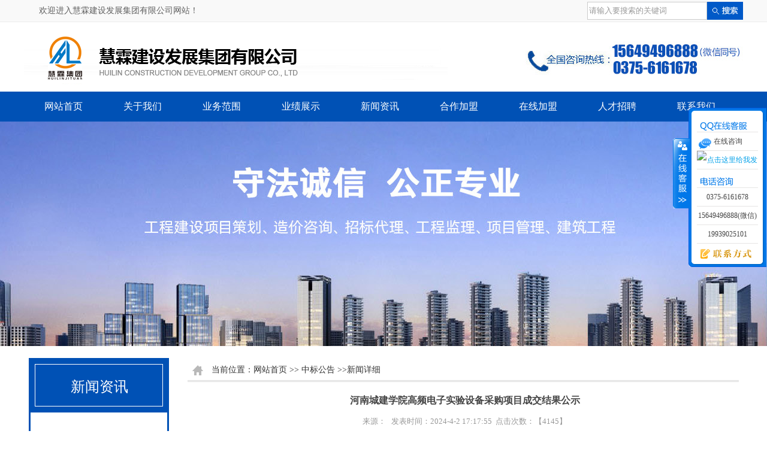

--- FILE ---
content_type: text/html; charset=utf-8
request_url: http://www.hlgcgl.com/newShow.aspx?xwxq=2955
body_size: 12069
content:

<!DOCTYPE html PUBLIC "-//W3C//DTD XHTML 1.0 Transitional//EN" "http://www.w3.org/TR/xhtml1/DTD/xhtml1-transitional.dtd">
<html xmlns="http://www.w3.org/1999/xhtml">
<head>
    <title>河南城建学院高频电子实验设备采购项目成交结果公示_慧霖建设发展集团有限公司</title>
    <meta name="keywords" content="河南城建学院高频电子实验设备采购项目成交结果公示,慧霖建设发展集团有限公司,河南招标代理公司,平顶山招标代理公司,工程监理,招标代理,造价咨询">
    <meta name="description" content="【慧霖建设发展集团有限公司】电话：0375-6161678，经营范围：工程建设项目策划、造价咨询、 招标代理、工程监理、项目管理；教育等相关咨询服务。"><script src="/js/uaredirect.js" type="text/javascript"></script>
<script type="text/javascript">uaredirect("/wap/index.html");</script><meta http-equiv="Content-Type" content="text/html; charset=utf-8" /><meta http-equiv="Cache-Control" content="no-transform" /><meta http-equiv="Cache-Control" content="no-siteapp" />
    <link href="css/main.css" rel="stylesheet" type="text/css" /> 
    <script type="text/javascript" src="js/jquery.js"></script>
    <script type="text/javascript" src="js/kefu.js"></script>
    <!--箭头滚动-->
    <script type="text/javascript" src="js/jquery1.42.min.js"></script>
    <script type="text/javascript" src="js/jquery.SuperSlide.2.1.1.js"></script>
    <script type="text/javascript" src="js/story.js"></script>
    <script type="text/javascript" src="js/MSClass.js"></script>	
</head>
<body onload="window.scrollTo((document.body.scrollWidth-document.body.offsetWidth)/2,0)">
    
    
<script type="text/javascript" src="/js/tab.js"></script>
    <script type="text/javascript" language="javascript">
        //加入收藏
        function AddFavorite(sURL, sTitle) {
            sURL = encodeURI(sURL);
            try {
                window.external.addFavorite(sURL, sTitle);
            } catch (e) {
                try {
                    window.sidebar.addPanel(sTitle, sURL, "");
                } catch (e) {
                    alert("加入收藏失败，请使用Ctrl+D进行添加,或手动在浏览器里进行设置.");
                }
            }
        }
    </script>
<!--顶部栏-->	
<div class="topBar yh">
    <div class="wrap">
         <div class="fl">欢迎进入慧霖建设发展集团有限公司网站！</div>
         <!-- 搜索  -->
            <div class="ssk">
                <input type="text" id="Top_txtsearch" value="请输入要搜索的关键词" onfocus="if(this.value==defaultValue) {this.value='';}"
                onblur="if(this.value=='') {this.value=defaultValue;} " />
            <a onclick="Sousuo()" href="javascript:void(0)" style="float: right;border:0px #f00 solid;cursor: pointer;">
                <div style="display:block; width:55px; height:30px; cursor: pointer;">
                    </div><div style="clear:both;"></div>
            </a>
            </div>
            <script type="text/javascript">
                function Sousuo() {
                    debugger;
                    var search = $("#Top_txtsearch").val()
                    if (search == "请输入要搜索的关键词" || search == "") {
                        alert("必须输入要搜索的文章关键词!");
                    }
                    else {
                        search = encodeURIComponent(search);
                        var url;
                        url = "/newList.aspx?txtsearch=" + search;
                        if (url != "") {
                            window.location.href = url;
                        }
                    }
                }
            </script>
 <script type="text/javascript">
     if (document.addEventListener) {
         document.addEventListener("keypress", fireFoxHandler, true);
     } else {
         document.attachEvent("onkeypress", ieHandler);//IE9以下浏览器
     }
     function fireFoxHandler(event) {
         if (event.keyCode == 13) {
             Sousuo();
         }
     }
     function ieHandler(event) {
         if (event.keyCode == 13) {
             Sousuo();
         }
     }
    </script>  
            <!-- / 搜索 -->
    </div>
</div>
<!--/ 顶部栏-->
<div class="cl"></div>
<!--头部-->
<div class="header wrap">
	<a href="#" target="_blank"><img src="/UploadFiles/upload/wztp/20230605/2023060511083512.png" width="1200" height="116" border="0"/></a>
</div>
<!--/头部-->
<div class="cl"></div>
<!--导航-->
    <div class="nav">
        <ul id="navMenu" class="wrap yh fn">
              <li><a href="/index.aspx">网站首页</a></li>
              <li><a href="/intro.aspx?dy=1" rel="dropmenu1">关于我们</a></li>
              <li><a href="/intro.aspx?dy=55" rel="dropmenu2">业务范围</a></li>              
              <li><a href="/productListtwo.aspx?cpdfl=1" rel="dropmenu3">业绩展示</a></li>
              <li><a href="/newList.aspx?xw=1" rel="dropmenu4">新闻资讯</a></li>
              <li><a href="/intro.aspx?dy=64" rel="dropmenu5">合作加盟</a></li>              
              <li><a href="/liuyan.aspx">在线加盟</a></li>
              <li><a href="/talents.aspx">人才招聘</a></li>
              <li><a href="/lxwm.aspx">联系我们</a></li>
        </ul>
        <script src="js/dropdown.js" type="text/javascript"></script>
	    <ul id="dropmenu1" class="dropMenu abs yh"> 
                <li><a href="/intro.aspx?dy=54">企业文化</a></li>   
                <li><a href="/intro.aspx?dy=74">发展历程</a></li> 
                <li><a href="/intro.aspx?dy=75">业务分布</a></li>    
	            <li><a href="/intro.aspx?dy=53">组织架构</a></li>
	            <li><a href="/productListtwo.aspx?cpdfl=5">资质荣誉</a></li>
	            <li><a href="/productListtwo.aspx?cpdfl=6">公司相册</a></li>
	            <li><a href="/fwnewList.aspx">文档下载</a></li>       
	    </ul>
	    <ul id="dropmenu2" class="dropMenu abs yh">             
	            <li><a href="/intro.aspx?dy=55">招标代理</a></li>
	            <li><a href="/intro.aspx?dy=56">造价咨询</a></li>
	            <li><a href="/intro.aspx?dy=62">工程监理</a></li>
	            <li><a href="/intro.aspx?dy=63">政府采购</a></li>
                <li><a href="/intro.aspx?dy=72">市场营销</a></li>
                <li><a href="/intro.aspx?dy=73">建筑工程</a></li>
	    </ul>
	    <ul id="dropmenu3" class="dropMenu abs yh">             
	            <li><a href="/productListtwo.aspx?cpdfl=1">招标业绩</a></li>
	            <li><a href="/productListtwo.aspx?cpdfl=2">造价业绩</a></li>
	            <li><a href="/productListtwo.aspx?cpdfl=3">监理业绩</a></li>
	            <li><a href="/productListtwo.aspx?cpdfl=4">政府采购</a></li>
                <li><a href="/productListtwo.aspx?cpdfl=7">建筑工程</a></li>
	    </ul>
	    <ul id="dropmenu4" class="dropMenu abs yh">             
	            <li><a href="/newList.aspx?xw=1">招标公告</a></li>
                <li><a href="/newList.aspx?xw=14">变更公告</a></li>
	            <li><a href="/newList.aspx?xw=2">中标公告</a></li>
	            <li><a href="/newList.aspx?xw=7">行业动态</a></li>
	            <li><a href="/newList.aspx?xw=9">业务新闻</a></li>
	    </ul>
	    <ul id="dropmenu5" class="dropMenu abs yh">             
	            <li><a href="/intro.aspx?dy=64">合作加盟</a></li>
	            <li><a href="/newLists.aspx?xw=15">分支机构</a></li>
	    </ul>
        <script type="text/javascript">cssdropdown.startchrome("navMenu")</script>
    </div>
<!--/ 导航-->
<div class="cl"></div>
<!-- banner -->
<div class="nybanner">
    <div class="nybanners">
        <div class="nybn_txt">
            <a href="#" target="_blank"><img src="/UploadFiles/upload/wztp/20210723/2021072317184846.jpg" width="1920" height="375" border="0"/></a>
        </div>
    </div>
</div>
<!--/ banner -->
<div class="cl"></div>
    <div class="content">
        <div class="contentxt">
        
        
<!--左侧边栏-->            
<div class="left">
    <div class="proLeft yh">	   	          
         <div class="proTit2"><a href="/newList.aspx">新闻资讯</a></div>
		<div class="proClass proClassBox">
		    <div id="firstpane" class="yh menu_list">                         
                <p class="menu_head"><a href="/newList.aspx?xw=1">招标公告</a></p>
                <p class="menu_head"><a href="/newList.aspx?xw=14">变更公告</a></p>
	            <p class="menu_head"><a href="/newList.aspx?xw=2">中标公告</a></p>
	            <p class="menu_head"><a href="/newList.aspx?xw=7">行业动态</a></p>
	            <p class="menu_head"><a href="/newList.aspx?xw=9">业务新闻</a></p>
		    </div>		                
		</div>
		<div class="cl"></div>
		<div class="nyLine"></div>
</div>
<div class="cl"></div><div class="h20"></div>
    <div class="nylxTit yh f14 fb"><a href="/lxwm.aspx">more+</a></div>
	<div class="nylx">                	
	    <div class="lxwmTxt2 yh f14">
	        慧霖建设发展集团有限公司<br />
手机：15649496888（微信同号）&nbsp;<span style="white-space:normal;">19939025101</span><br />
电话：0375-6161678<br />
Q Q：331050374<br />
邮箱：<a href="mailto:HNHL160@126.com">HNHL160@126.com</a><br />
地址：平顶山市新华区建设路与凌云路交叉口<br />
网址：<a href="http://www.hlgcgl.com" target="_blank">www.hlgcgl.com</a><br />
	    </div>
	    <div class="cl"></div>
	</div>	              
	<div class="cl"></div>
</div>
<!--/ 左侧边栏-->
        
        <div class="right">
            <div class="ny">
                <div class="ny_bt">
                        <span class="ny_bt_mc">当前位置：<a href="/index.aspx">网站首页</a> >> <a href="/newList.aspx?xw=2">中标公告</a> >>新闻详细</span>
                    </div>
                <div class="ny_txt">
                    <div id="newscontentimg" style="padding: 10px;">
                        <table style="width:900px; line-height: 25px;" align="center">
                            <tr>
                                <td align="center">
                                    <div class="tit_g tc">
                                        <h3 style="line-height: 25px; padding-bottom: 10px; font-size: 16px;">
                                            河南城建学院高频电子实验设备采购项目成交结果公示</h3>
                                        <p style="font-size: 13px; color: #999;">
                                            来源： &nbsp;&nbsp;发表时间：2024-4-2 17:17:55&nbsp;&nbsp;点击次数：<span>【4145】</span>
                                        </p>
                                        <div class="newsTool">
                                            <a href="javascript:window.print()" title="打印本文" class="titletool u-label"><i class="print icon"></i>打印</a>
                                            
                                            <div id="fonts" class="titletool u-label"><i class="font icon"></i>字体【<a href="javascript:void(0)" value="16">大</a><a href="javascript:void(0)" value="14">中</a><a href="javascript:void(0)" value="12">小</a>】</div>
                                            <div id="backg" class="titletool u-label"><i class="scolor icon"></i>视力保护色
                                                <a value="#FFFFFF" title="银河白" style="background-color: rgb(255, 255, 255);"></a>
                                                <a value="#FAF9DE" title="杏仁黄" style="background-color: rgb(250, 249, 222);"></a>
                                                <a value="#FFF2E2" title="秋叶褐" style="background-color: rgb(255, 242, 226);"></a>
                                                <a value="#FDE6E0" title="胭脂红" style="background-color: rgb(253, 230, 224);"></a>
                                                <a value="#E3EDCD" title="青草绿" style="background-color: rgb(227, 237, 205);"></a>
                                                <a value="#DCE2F1" title="海天蓝" style="background-color: rgb(220, 226, 241);"></a>
                                                <a value="#E9EBFE" title="葛巾紫" style="background-color: rgb(233, 235, 254);"></a>
                                                <a value="#EAEAEF" title="极光灰" style="background-color: rgb(234, 234, 239);"></a>
                                            </div>
                                        </div>
                                    </div>
                                </td>
                            </tr>
                            <tr>
                                <td align="left" class="style1" style="padding-bottom: 40px;">
                                    <table id="Table1" border="0" cellpadding="0" cellspacing="0" style="width: 890px;">
                                        <tr>
                                            <td class="ppsjjj newsContent" style="color: rgb(0, 0, 0); background-color: rgb(255, 255, 255);">
                                                <p style="line-height: 25px; text-align: left;">
                                                    <p class="MsoNormal" align="center" style="text-align:center;">
	<br />
</p>
<p class="MsoNormal" style="text-indent:21.0000pt;">
	慧霖建设发展集团有限公司受河南城建学院的委托，就河南城建学院高频电子实验设备采购项目进行了竞争性磋商，现将本项目的成交结果公布如下：
</p>
<p class="MsoNormal" style="margin-left:0.0000pt;text-indent:0.0000pt;">
	一、项目名称：河南城建学院高频电子实验设备采购项目
</p>
<p class="MsoNormal" style="margin-left:0.0000pt;text-indent:0.0000pt;">
	二、项目编号：<span>HLZB24-0301</span>
</p>
<p class="MsoNormal" style="margin-left:0.0000pt;text-indent:0.0000pt;">
	三、采购项目基本情况
</p>
<p class="MsoBodyText" align="justify" style="text-indent:21.0000pt;text-align:justify;">
	<span>1 </span><span>项目概况：河南城建学院高频电子实验设备采购，详见竞争性磋商文件；</span>
</p>
<p class="MsoBodyText" align="justify" style="text-indent:21.0000pt;text-align:justify;">
	<span>2 </span><span>项目预算金额：</span><span>19.04</span><span>万元</span>
</p>
<p class="MsoBodyText" align="justify" style="text-indent:21.0000pt;text-align:justify;">
	<span>3 </span><span>标段划分：共划分一个标段。</span>
</p>
<p class="MsoBodyText" align="justify" style="text-indent:21.0000pt;text-align:justify;">
	<span>4 </span><span>质量要求：合格。</span>
</p>
<p class="MsoBodyText" align="justify" style="text-indent:21.0000pt;text-align:justify;">
	<span>5 </span><span>交货及安装期：合同签订后 </span><span>20 </span><span>日历天内            </span>
</p>
<p class="MsoBodyText" align="justify" style="text-indent:21.0000pt;text-align:justify;">
	<span>6 </span><span>交货地点：河南城建学院指定地点。</span>
</p>
<p class="MsoNormal">
	<span>四、竞争性磋商公告媒体及日期：于</span> <span>202</span><span>4</span>年<span>3</span>月<span>20</span>日在<span>《中国采购与招标网》、《河南城建学院国有资产管理处》网站主页、《慧霖建设发展集团有限公司（</span><span>http://www.hlgcgl.com/</span><span>）》</span>上发布。
</p>
<p class="MsoNormal">
	五、磋商信息：
</p>
<p class="MsoNormal" style="text-indent:21.0000pt;">
	<span>磋商日期：</span><span>202</span><span>4</span>年<span>4</span>月<span>2</span>日
</p>
<p class="MsoNormal" style="text-indent:21.0000pt;">
	磋商地点：河南平顶山市新城区河南城建学院行政办公楼<span>4</span><span>楼会议室</span>
</p>
<p class="MsoBodyTextFirstIndent">
	<span>磋商委员会成员：胡云鹏</span>     <span>赵灵芝</span>    刘晓芳
</p>
<p class="MsoNormal">
	六、成交信息：
</p>
<p class="MsoNormal" style="text-indent:21.0000pt;">
	第一成交候选人：河南智疆智能科技有限公司
</p>
<p class="MsoNormal" style="text-indent:21.0000pt;">
	最终报价：<span>188720.00</span>元
</p>
<p class="MsoNormal" style="text-indent:21.0000pt;">
	<span>地址：郑州市二七区勤劳街</span><span>5</span><span>号</span><span>3</span><span>号楼</span><span>2</span><span>单元</span><span>24</span><span>层</span><span>2405</span><span>号 </span>
</p>
<p class="MsoNormal" style="text-indent:21.0000pt;">
	第二成交候选人：河南乾之诚仪器设备有限公司
</p>
<p class="MsoNormal" style="text-indent:21.0000pt;">
	最终报价：<span>188800.00</span>元
</p>
<p class="MsoNormal" style="text-indent:21.0000pt;">
	<span>地址：郑州市二七区大学路</span><span>80</span><span>号</span><span>8</span><span>号</span><span>2</span><span>单元</span><span>26</span><span>层</span><span>335</span><span>号 </span>
</p>
<p class="MsoNormal" style="text-indent:21.0000pt;">
	第三成交候选人：山东金鲨实验设备有限公司
</p>
<p class="MsoNormal" style="text-indent:21.0000pt;">
	最终报价：<span>189800.00</span><span>元</span>
</p>
<p class="MsoNormal" style="text-indent:21.0000pt;">
	<span>地址：山东省济南市天桥区济泺路以西汽车厂东路以南中凡鲁鼎广场</span><span>A</span><span>座</span><span>2-1106</span><span>室</span>
</p>
<p class="MsoNormal">
	七、代理服务收费标准及金额
</p>
<p class="MsoNormal" style="text-indent:21.0000pt;">
	收费标准：依据<span>“发改价格【</span><span>2015</span><span>】</span><span>299</span><span>号文”由成交人支付</span>，本项目代理费为<span>3000</span><span>元。</span>
</p>
<p class="MsoNormal">
	八、本<span>次磋商结果公示同时在《中国采购与招标网》、《河南城建学院国有资产管理处》网站主页、《慧霖建设发展集团有限公司（</span><span>http://www.hlgcgl.com/</span><span>）》上发布。</span>
</p>
<p class="MsoNormal">
	九、本次招标联系事项：
</p>
<p class="MsoNormal" style="text-indent:21.0000pt;">
	采购人：河南城建学院
</p>
<p class="MsoNormal" style="text-indent:21.0000pt;">
	<span>联系人：黄老师</span>             <span>电</span>  <span>话：</span><span>0375-2089067</span>
</p>
<p class="MsoNormal" style="text-indent:21.0000pt;">
	<span>地</span>    <span>址：平顶山市新城区龙翔大道</span>
</p>
<p class="MsoNormal" style="text-indent:21.0000pt;">
	<span>代理机构：慧霖建设发展集团有限公司</span> 
</p>
<p class="MsoNormal" style="text-indent:21.0000pt;">
	<span>联系人：张女士</span>         <span>电</span> <span>话：</span><span>0375-6161678  199390</span><span>25105</span>
</p>
<p class="MsoNormal" style="text-indent:21.0000pt;">
	<span>地</span> <span>址：平顶山市新华区建设路西段云顶灯饰城内</span><span>1</span><span>号楼</span><span>3</span><span>楼</span>
</p>
<p class="MsoNormal" style="text-indent:21.0000pt;">
	<span>公示期限：自本公示发布之日起</span><span>1</span><span>个工作日；</span>
</p>
<p class="MsoNormal" style="text-indent:21.0000pt;">
	各有关当事人对成交结果有异议的，可以在成交公告期限届满之日起七个工作日内依据《政府采购质疑和投诉办法》等相关规定以书面形式向采购人及代理机构提出质疑（加盖单位公章且法定代表人签字），由法定代表人或其原授权代表携带营业执照副本及本人身份证（提供原件及加盖公章复印件一套）一并提交（邮寄、传真件不予受理），并以质疑函接受确认日期作为受理时间；逾期未提交或未按照要求提交的质疑函将不予受理。
</p>
<p class="MsoNormal">
	 
</p>
<p class="MsoNormal">
	                                               
</p>
<p class="MsoNormal">
	 
</p>
<p class="MsoNormal" align="right" style="text-align:right;">
	                                                        <span>202</span><span>4</span>年<span>4</span>月<span>2</span>日
</p>
                                                </p>
                                            </td>
                                        </tr>
                                        <tr>
                                            <td align="left" height="15" valign="top">
                                            </td>
                                        </tr>
                                        <tr>
                                            <td align="left" height="15" valign="top">
                                            </td>
                                        </tr>
                                    </table>
                                    <div class="newnyclass">
                                        <div class="bdsharebuttonbox"><a href="#" class="bds_more" data-cmd="more"></a><a href="#" class="bds_tsina" data-cmd="tsina" title="分享到新浪微博"></a><a href="#" class="bds_weixin" data-cmd="weixin" title="分享到微信"></a><a href="#" class="bds_tqq" data-cmd="tqq" title="分享到腾讯微博"></a><a href="#" class="bds_sqq" data-cmd="sqq" title="分享到QQ好友"></a><a href="#" class="bds_renren" data-cmd="renren" title="分享到人人网"></a><a href="#" class="bds_qzone" data-cmd="qzone" title="分享到QQ空间"></a></div>
<script>window._bd_share_config = { "common": { "bdSnsKey": {}, "bdText": "", "bdMini": "2", "bdMiniList": false, "bdPic": "", "bdStyle": "0", "bdSize": "24" }, "share": {} }; with (document) 0[(getElementsByTagName('head')[0] || body).appendChild(createElement('script')).src = 'http://bdimg.share.baidu.com/static/api/js/share.js?v=89860593.js?cdnversion=' + ~(-new Date() / 36e5)];</script>
                                    </div>
                                                                        <div class="clear">
        </div>
                                    <div class="dbxwxgzx">
                                    <div class="xgxwclass">
                                        
                                        <div class="xgxwbt">
                                            相关新闻</div>
                                        <div class="xgxwtxt">
                                            <ul>
                                                
                                                        <li><span class="timexgny">
                                        2025-12-02</span><a href="/newShow.aspx?xwxq=3204">
                                                            【平公资采20251118号…</a></li>
                                                    
                                                        <li><span class="timexgny">
                                        2025-11-27</span><a href="/newShow.aspx?xwxq=3203">
                                                            平顶山市高阳小区热力工程竞争…</a></li>
                                                    
                                                        <li><span class="timexgny">
                                        2025-11-14</span><a href="/newShow.aspx?xwxq=3197">
                                                            【平公资采20251032号…</a></li>
                                                    
                                                        <li><span class="timexgny">
                                        2025-11-14</span><a href="/newShow.aspx?xwxq=3196">
                                                            【平公资采20251030号…</a></li>
                                                    
                                                        <li><span class="timexgny">
                                        2025-11-07</span><a href="/newShow.aspx?xwxq=3195">
                                                            【平公资采20251049号…</a></li>
                                                    
                                            </ul>
                                        </div>
                                    </div>
                                    <div class="fgxclass"></div>
                                    <div class="rdxwclass">
                                        
                                        <div class="xgxwbt">
                                            热点新闻</div>
                                        <div class="xgxwtxt">
                                            <ul>
                                                
                                                        <li><span class="timexgny">
                                        2023-05-06</span><a href="/newShow.aspx?xwxq=2729">
                                                            【平公资采2023370号】叶县龚店镇…</a></li>
                                                    
                                                        <li><span class="timexgny">
                                        2023-03-10</span><a href="/newShow.aspx?xwxq=2694">
                                                            中国石化销售股份有限公司河南平顶山石油…</a></li>
                                                    
                                                        <li><span class="timexgny">
                                        2023-07-13</span><a href="/newShow.aspx?xwxq=2768">
                                                            郏县新城小学2023年食堂管理服务采购…</a></li>
                                                    
                                                        <li><span class="timexgny">
                                        2023-08-26</span><a href="/newShow.aspx?xwxq=2849">
                                                            白茶基地水肥滴灌+雾化增湿一体化建设项…</a></li>
                                                    
                                                        <li><span class="timexgny">
                                        2024-02-01</span><a href="/newShow.aspx?xwxq=2933">
                                                            河南舞钢农村商业银行股份有限公司一批资…</a></li>
                                                    
                                            </ul>
                                        </div>
                                    </div>
                                    </div>
                                    <div style="width: 900px; float: left; text-align: left; height: 60px; line-height: 30px;">
                                        <p class="f13">
                                            <a href="/newShow.aspx?xwxq=2956">上一篇：河南城建学院采购国产设备退税服务项目成交结果公示</a><br /><a href="/newShow.aspx?xwxq=2945">下一篇：舞钢市2023年农业防灾减灾救灾资金农作物重大病虫害防控项目统防统治服务采购成交结果公示</a>
                                        </p>
                                    </div>
                                    <div style="float:right; width:100%; height:35px; line-height:35px; font-size:15px; margin:20px auto;"><a href="/newList.aspx?xw=2">返回上一页→</a></div>
                                </td>
                            </tr>
                        </table>
                    </div>
                    <div class="c">
                    </div>
                </div>
            </div>
        </div>
    </div>
    </div>
    
    
<div class="cl"></div><div class="h30"></div>
<!-- 底部版权  -->
<div class="footBg">
	<div class="foot wrap f14 yh fn">
		<div class="foot01 foot-p">
				<p class="foot-1"><a href="/intro.aspx?dy=1">关于我们</a></p>
				<p><a href="/intro.aspx?dy=53">组织架构</a></p>
				<p><a href="/productListtwo.aspx?cpdfl=5">资质荣誉</a></p>
				<p><a href="/intro.aspx?dy=54">企业文化</a></p>
				<p><a href="/fwnewList.aspx">文档下载</a></p>
				<p><a href="/productListtwo.aspx?cpdfl=6">公司相册</a></p>
		</div>
		<div class="foot02 foot-p">
				<p class="foot-1"><a href="/intro.aspx?dy=55">业务范围</a></p>
				<p><a href="/intro.aspx?dy=55">招标代理</a></p>
	            <p><a href="/intro.aspx?dy=56">造价咨询</a></p>
	            <p><a href="/intro.aspx?dy=62">工程监理</a></p>
	            <p><a href="/intro.aspx?dy=63">政府采购</a></p>
                <p><a href="/intro.aspx?dy=72">市场营销</a></p>
                <p><a href="/intro.aspx?dy=73">建筑工程</a></p>
		</div>
		<div class="foot03 foot-p">
				<p class="foot-1"><a href="/productListtwo.aspx?cpdfl=1">业绩展示</a></p>
				<p><a href="/productListtwo.aspx?cpdfl=1">招标业绩</a></p>
	            <p><a href="/productListtwo.aspx?cpdfl=2">造价业绩</a></p>
	            <p><a href="/productListtwo.aspx?cpdfl=3">监理业绩</a></p>
	            <p><a href="/productListtwo.aspx?cpdfl=4">政府采购</a></p>
                <p><a href="/productListtwo.aspx?cpdfl=7">建筑工程</a></p>
		</div>
		<div class="foot04 foot-p">
				<p class="foot-1"><a href="/newList.aspx?xw=1">新闻资讯</a></p>
				<p><a href="/newList.aspx?xw=1">招标公告</a></p>
                <p><a href="/newList.aspx?xw=14">变更公告</a></p>
	            <p><a href="/newList.aspx?xw=2">中标公告</a></p>
	            <p><a href="/newList.aspx?xw=7">行业动态</a></p>
	            <p><a href="/newList.aspx?xw=9">业务新闻</a></p>
		</div>
		<div class="foot05 foot-p">
				<p class="foot-1"><a href="/intro.aspx?dy=64">合作加盟</a></p>
				<p><a href="/intro.aspx?dy=64">合作加盟</a></p>
				<p><a href="/newLists.aspx?xw=15">分支机构</a></p>
		</div>
		<div class="foot06">
				<p class="foot-1"><a href="/lxwm.aspx">联系我们</a></p>
				名称：慧霖建设发展集团有限公司<br />
电话：0375-6161678&nbsp;&nbsp;15649496888（微信同号）&nbsp; 19939025101<br />
邮箱：<a href="mailto:HNHL160@126.com">HNHL160@126.com</a><br />
地址：平顶山市新华区建设路与凌云路交叉口<br />
网址：<a href="http://www.hlgcgl.com" target="_blank">www.hlgcgl.com</a><br />
		</div>
		<div class="foot07 tc">
			    <p class="foot-1"><a href="javascript:void(0)">关注我们</a></p>
                <a href="#" target="_blank"><img src="/UploadFiles/upload/wztp/20180907/2018090711515698.png" width="131" height="131" border="0"/></a>	    
		</div>		 
	</div>
</div>
<!-- / 底部版权 -->
<!-- 技术支持  -->
<div class="jszcBg f14 yh fn tc">
	<div class="wrap h-au">
		<p>
	<span style="line-height:2;"><span style="line-height:2.5;">版权：慧霖建设发展集团有限公司 <a href="https://beian.miit.gov.cn/" target="_blank">豫ICP备18032577号-1</a></span></span><span style="line-height:2.5;">&nbsp; &nbsp;技术支持：</span><a href="http://www.379bst.cn/" target="_blank"><span style="line-height:2.5;">百事通</span></a><span style="line-height:2.5;">&nbsp; </span><span style="line-height:2.5;">&nbsp;<a href="/sitemap.xml" target="_blank">站点地图</a></span> 
</p>
<!--
<style>.jm{ left: 0px; bottom: 0px; position: fixed;}</style>
<div class="jm">
	<a href="http://www.hlgcgl.com/liuyan.aspx"><img src="/images/jiameng.jpg" /></a> 
</div>
-->
<script src="http://www.lybst.cn/js/weijincitihuan.js" charset="utf-8"></script>
<script type="text/javascript" src="https://js.users.51.la/21487131.js"></script>
<script>
var _hmt = _hmt || [];
(function() {
  var hm = document.createElement("script");
  hm.src = "https://hm.baidu.com/hm.js?6afa93c26a0069b8a995dda1890f2291";
  var s = document.getElementsByTagName("script")[0]; 
  s.parentNode.insertBefore(hm, s);
})();
</script>
	</div>
</div>
<!-- / 技术支持   -->
<!--百度收录主动推送代码！请勿删除-->	
<script>
(function(){
    var bp = document.createElement('script');
    var curProtocol = window.location.protocol.split(':')[0];
    if (curProtocol === 'https'){
   bp.src = 'https://zz.bdstatic.com/linksubmit/push.js';
  }
  else{
  bp.src = 'http://push.zhanzhang.baidu.com/push.js';
  }
    var s = document.getElementsByTagName("script")[0];
    s.parentNode.insertBefore(bp, s);
})();
</script>

<div id="bottom1_floatTools" class="float0831">
  <div class="floatL"><a style="DISPLAY: none" id="aFloatTools_Show" class="btnOpen" 
title="查看在线客服" 
onclick="javascript:$('#divFloatToolsView').animate({width: 'show', opacity: 'show'}, 'normal',function(){ $('#divFloatToolsView').show();kf_setCookie('RightFloatShown', 0, '', '/', 'www.istudy.com.cn'); });$('#aFloatTools_Show').attr('style','display:none');$('#aFloatTools_Hide').attr('style','display:block');" 
href="javascript:void(0);">展开</a> <a id="aFloatTools_Hide" class="btnCtn" 
title="关闭在线客服" 
onclick="javascript:$('#divFloatToolsView').animate({width: 'hide', opacity: 'hide'}, 'normal',function(){ $('#divFloatToolsView').hide();kf_setCookie('RightFloatShown', 1, '', '/', 'www.istudy.com.cn'); });$('#aFloatTools_Show').attr('style','display:block');$('#aFloatTools_Hide').attr('style','display:none');" 
href="javascript:void(0);">收缩</a> </div>
  <div id="divFloatToolsView" class="floatR">
    <div class="tp"></div>
    <div class="cn">
      <ul>
        <li class="top">
          <h3 class="titZx">QQ咨询</h3>
        </li>
        <li><span class="icoZx">在线咨询</span> </li>
        <li><a target="_blank" href="http://wpa.qq.com/msgrd?v=3&amp;uin=331050374&amp;site=qq&amp;menu=yes"><img border="0" src="http://wpa.qq.com/pa?p=2:331050374:41" alt="点击这里给我发消息" title="点击这里给我发消息"></a></li>
      </ul>
      <ul>
        <li>
          <h3 class="titDh">电话咨询</h3>
        </li>
        <li><span>0375-6161678</span></li><li><span>15649496888(微信)</span></li><li><span>19939025101</span></li>
        <li class="bot">
          <h3 class="titDc"><a href="/lxwm.aspx">联系方式</a></h3>
        </li>
      </ul>
    </div>
  </div>
</div>


</body>
</html>
<script type="text/javascript">
    ///图片如果宽度大于650，则设为650.
    $(function () {
        $("#Table1 img").each(function () {
            if ($(this).width() > 800) {
                $(this).width(800);
            }
        });

    })
</script>


--- FILE ---
content_type: text/css
request_url: http://www.hlgcgl.com/css/main.css
body_size: 10009
content:
/* 去除页面中的链接点击后留下的虚线框  */
body a{outline:none;blr:expression(this.onFocus=this.blur());}
@charset "utf-8";
body,ul,ol,li,p,h1,h2,h3,h4,h5,h6,form,img,div{margin:0px;padding:0px; border-width:0;}
.cl{clear:both}.clear{clear:both;height:0;font:0/0 Arial;visibility:hidden}.clearfix:before,.clearfix:after
{content:"";display:table}.clearfix:after{clear:both}.clearfix{zoom:1}.fl{float:left}.fr{float:right}
.fb{font-weight:bold}.fn{font-weight:normal}.fi{font-style:italic}.tl{text-align:left}.tc{text-align:center}.tr{text-align:right}.tj{text-align:justify; text-
justify:inter-ideograph}.f12{font-size:12px}.f14{font-size:14px}.f16{font-size:16px}.f18{font-size:18px}.f20{font-size:20px}.f22{font-
size:22px}.f24{font-size:24px}.f26{font-size:26px}.f28{font-size:28px}.m0{margin:0}.m10{margin:10}.ml0{margin-left:0}.mr0{margin-
right:0}.mt10{margin-top:10px}.mr10{margin-right:10px}.mb10{margin-bottom:10px}.ml10{margin-left:10px}.rel{position:relative}.abs
{position:absolute}.dn{display:none}.db{display:block}.di{display:inline}.vm{vertical-align:middle}.h14
{height:14px}.h16{height:16px}.h18{height:18px}.h20{height:20px}.h22{height:22px}.h24{height:24px}.h26{height:26px}.h28{height:28px}.lh14
{line-height:14px}.lh16{line-height:16px}.lh18{line-height:18px}.lh20{line-height:20px}.lh22{line-height:22px}.lh24{line-height:24px}.lh26
{line-height:26px}.lh28{line-height:28px}.lh30{line-height:30px}.wb{word-break:break-all;word-wrap:break-word}.ws{white-space:nowrap}.black
{color:#000}.white{color:#fff}.gray{color:#808080}.red{color:#f00}.green{color:#090}.blue{color:#03c}.orange{color:#f60}.non{padding:12px 5px}
@keyframes section1{100%{opacity:1;}}@-webkit-keyframes section1{100%{opacity:1;}}@-ms-keyframes section1{100%{opacity:1;}}
/* Other */ 
.f15 {font-size:15px;}
.tin{text-indent:2em;}
.w390 {width:390px;}
.w380 {width:380px;}
.w795 {width:795px;}

.ofh {overflow:hidden;}
.h10 {height:10px;}
.h15 {height:15px;}
.h95 {height:95px;}
.p20 {padding:20px;}
.re {background:red;}
.pu{background:purple;}
.bl {background:#0396e4;}
.gr {background:#7fab00;}
.or {background:orange;}
.p10 {padding:10px;}
.mr15 {margin-right:15px;}
.mr20 {margin-right:20px;}
.yh {font-family:Microsoft YaHei;}
.st {font-family:SimSun;}
.ar {font-family:"Arial Black", Gadget, sans-serif;}
i {font-style:normal}

body {font-family:SimSun;background:#fff;font-size:12px;font-weight: normal;color:#454545;}
.wrap {width:1200px;margin:0 auto;}
a:link{color:#434343; text-decoration:none;}
a:visited{color:#434343; text-decoration:none;}
a:hover{color:#db1f17; text-decoration:none;}
a:active{color:#db1f17; text-decoration:none;}

ul li{list-style-type:none;}
.clear{clear:both; height:0px;width:0px;overflow:hidden;}
.c{clear:both; height:0px;width:0px;overflow:hidden;}
.floatLeft{float:left;}
.floatRight{float:right;}
.clearfix:after {content: "."; display: block; height:0; clear:both; visibility: hidden;}
.clearfix{display: inline-table;}
/* Hides from IE-mac \*/ 
*html .clearfix {height: 1%;}
.clearfix {display: block;}

i {font-style:normal}
.cfff {background:#fff;}
.tran3 a {-webkit-transition: .7s;-moz-transition: .7s;-o-transition: .7s;-ms-transition: .7s;transition: .7s;}
.h15 { height:15px;}
.h25 {height:25px;}
.h30 {height:30px;}
.h40 {height:40px;}
.h50 {height:50px;}
.h60 {height:60px;}
.h70 {height:70px;}
.h80 {height:80px;}
.h100 {height:100px;}
.h370 {height:370px;}
.w243 {width:243px;}
.w385 {width:385px;}
.h-au {height:auto;}
.ptb10 {padding:10px 0;}
.pdb50 {padding-bottom:50px;}

/* 搜索   */
.ssk {width:260px;height:30px;margin-top:3px;background:url(../images/ssBg.png) no-repeat 0 0; float:right; overflow:hidden;}
.ssk input{ float:left; height:26px; width:198px; background:none; border:0; margin-left:1px; line-height:26px; overflow:hidden; margin-top:1px; color:#999;}


/* 顶部栏   */
.topBar {width:100%;min-width:1200px;height:36px;font-size:14px;color:#606060;background:#f9f9f9;
border-bottom:1px solid #ececec;}
.topBar .wrap {height:36px;}
.topBar .fl {width:390px;height:36px;padding-left:25px;line-height:36px;overflow:hidden;}
.topBar .fr {width:560px;height:36px;line-height:36px; text-align: right;}
.topBar .fr a {color:#606060;}
.topBar .fr a:hover {color:#c42518;}
.topBar .fr i {color:#c42518;font-weight:bold;}

/* 头部  */
.header {height:116px;}
.header img {width:1200px;height:116px;}

/* 导航   */
.nav {width:100%;min-width:1200px;height:50px;background:#0051b5;}
.nav ul {text-align:center;font-size:16px;}
.nav li {width:132px;height:50px;float:left;}
.nav li a,.nav li a:hover {width:132px;height:50px;line-height:50px;display:block;text-decoration:none;}
.nav li a {color:#fff;}
.nav li a:hover {color:#f1ea13;}

.dropMenu {width:132px !important;top:203px !important;
z-index:10000;padding:0 !important;visibility:hidden;}
.dropMenu li {width:132px;background:none;padding:0;margin:0;
height:36px !important;border-bottom:1px solid #00459a;line-height:36px;font-size:14px;}
.dropMenu li a,.dropMenu li a:hover {width:132px;padding:0;margin:0;background:#0051b5;
height:36px;line-height:36px;display:block;font-weight:normal;text-decoration:none;}
.dropMenu li a {color:#fff;}
.dropMenu li a:hover {color:#fdf95d;}


/*banner*/
.bn{width:100%; min-width:1200px; height:556px; margin:0 auto; z-index:0; position:relative; overflow:hidden;}
.bannerbox {left:50%; width:2000px; height:556px; overflow:hidden; margin-left:-1000px; position:absolute;}
.bannerbox li{width:2000px; height:556px; text-align:center; font-size:0px; float:left; display:inline;}
.bannerbox li img{ width:1920px; height:556px; margin:auto;}
.bannerbox .hd{ height:15px; overflow:hidden; position:absolute; right:47%; bottom:15px; z-index:9999999; }
.bannerbox .hd ul{ overflow:hidden; zoom:1; float:left;}
.bannerbox .hd ul li{ float:left; margin:0 5px; width:15px; height:15px; line-height:15px; text-align:center; background:url(../images/bannerbtn.png) no-repeat; color:#ffffff;  cursor:pointer; }
.bn .hd ul li.on{ background:url(../images/banner_hover.png) no-repeat; color:#FEAE01;}
/*内页banner*/
.nybanner{width:100%; min-width:1200px; height:375px; margin:0 auto; z-index:0; position:relative; overflow:hidden;}
.nybanners{left:50%; width:2000px; height:375px; overflow:hidden; margin-left:-1000px; position:absolute;}
.nybn_txt {width:2000px; height:375px; text-align:center; font-size:0px; float:left; display:inline;}
.nybn_txt img{ width:1920px; height:375px;}



/* 业务范围    */
.ywTit {width:1200px;height:67px;background:url(../images/titBg.png) repeat-x 0 60px;}
.ywTit a {width:245px;height:67px;margin:0 auto;display:block;
background:url(../images/ywTit.png) no-repeat 0 0;}
.ywCon {width:1200px;height:200px;position:relative;}
.ywCon a,.ywCon a:hover {width:125px;height:35px;padding-top:160px;display:block;position:absolute;top:0;
font-size:30px;}
.ywCon a {color:#1a1a1a;}
.ywCon a:hover {color:#0051b5;}
.yw01 {left:121px;background:url(../images/icon1.png) no-repeat 0 0;}
.yw01:hover {left:121px;background:url(../images/icon1-1.png) no-repeat 0 0;}
.yw02 {left:404px;background:url(../images/icon2.png) no-repeat 0 0;}
.yw02:hover {left:404px;background:url(../images/icon2-2.png) no-repeat 0 0;}
.yw03 {left:672px;background:url(../images/icon3.png) no-repeat 0 0;}
.yw03:hover {left:672px;background:url(../images/icon3-3.png) no-repeat 0 0;}
.yw04 {left:940px;background:url(../images/icon4.png) no-repeat 0 0;}
.yw04:hover {left:940px;background:url(../images/icon4-4.png) no-repeat 0 0;}

/* 关于我们   */
.gyBox {width:100%;min-width:1200px;height:470px;padding-top:65px;
background:url(../images/gyBg.png) repeat 0 0;border-bottom:1px solid #e3e3e3;}
.gyTit {width:1200px;height:89px;background:url(../images/gyTitBg.png) no-repeat 0 -13px;}
.gyTit a {width:245px;height:67px;margin:0 auto;display:block;
background:url(../images/gyTit.png) no-repeat 0 0;}
.gyCon {width:1200px;height:300px;position:relative;}
.gyPic {width:488px;height:300px;}
.zzrycssimg{ width:488px; height:300px; overflow:hidden; position:relative;}
.zzrycss_txtimg{ width:488px; height:300px; overflow:hidden; position:relative;}
.zzrycss_txtimg img{ width:488px; height:300px;}
.zzrycssimg .hdsss{ position:absolute; z-index:5; bottom:10px; height:18px; line-height:0px; right:2%;}
.zzrycssimg .hdsss ul{ display:inline-block;}	
.zzrycssimg .hdsss ul li{ width:18px; height:18px; font-size:14px; background:#fff; text-align:center; line-height:18px; color:#111111; cursor:pointer; float:left; margin-left:4px; }
.zzrycssimg .hdsss ul li.on{ background:#FFAA25; color:#fff;}

.gyText {width:660px;height:222px;line-height:2em;color:#363636;text-indent:2em;}
.gyMore {width:200px;height:35px;line-height:35px;display:block;position:absolute;
left:990px;top:253px;background:#1d61b9;color:#fff;}
a.gyMore {color:#fff;}
.gyMore:hover {color:#f1ea13;}

/* 新闻中心   */
.xwTit {width:1200px;height:67px;background:url(../images/titBg.png) repeat-x 0 60px;}
.xwTit a {width:245px;height:67px;margin:0 auto;display:block;
background:url(../images/xwTit.png) no-repeat 0 0;}

.newsTab {width:725px;height:37px;padding-left:40px;margin:0 auto;}
.newsTab li {width:141px;height:34px;line-height:34px;text-align:center;float:left;}
.newsTab li a,.newsTab li a:hover,.topcurrent {width:121px;height:34px;line-height:34px;
text-align:center;float:left;}
.newsTab li a {color:#000;display:block;background:#f0f0f0;}
.newsTab li a:hover,.topcurrent {display:block;color:#fff !important;background:#015fa7 !important;}

.newsList {width:1150px;height:auto;margin:0 auto;}
.newsList li {width:535px;float:left;font-size:14px;height:42px;
line-height:42px;overflow:hidden;border-bottom:1px dashed #d4d4d4;}
.newsList li span {float:right;display:inline;margin:0 10px 0 20px;color:#828282;}
.newsList li a {color:#5e5e5e;}
.newsList li a:hover {color:#0769d4;}
.newsList li.ml60 {margin-left:60px;}

/* 优势   */
.ysBg {width:100%;min-width:1200px;height:205px;padding-top:55px;background:url(../images/ysBg.jpg) repeat-x top center;}
.ysCon {height:205px;position:relative;}
.ysIcon {width:170px;height:160px;position:absolute;display:block;top:0;}
.ysIcon i {width:104px;height:104px;display:block;margin:0 auto;overflow:hidden;}
.ysIcon em {width:150px;height:36px;line-height:36px;display:block;margin:15px auto 0 auto;overflow:hidden;color:#fff;font-style:normal;}
.ys01 {left:122px;}
.ys01 i {background:url(../images/ysIcon.png) no-repeat 0 0;}
.ys01:hover i {background:url(../images/ysIcon.png) no-repeat 0 -120px;}
.ys02 {left:380px;} 
.ys02 i {background:url(../images/ysIcon.png) no-repeat -120px 0;}
.ys02:hover i {background:url(../images/ysIcon.png) no-repeat -120px -120px;}
.ys03 {left:640px;}
.ys03 i {background:url(../images/ysIcon.png) no-repeat -246px 0;}
.ys03:hover i {background:url(../images/ysIcon.png) no-repeat -246px -120px;}
.ys04 {left:900px;} 
.ys04 i {background:url(../images/ysIcon.png) no-repeat -379px 0;}
.ys04:hover i {background:url(../images/ysIcon.png) no-repeat -379px -120px;}

/* 工程业绩   */
.yjTit {width:1200px;height:67px;background:url(../images/titBg.png) repeat-x 0 60px;}
.yjTit a {width:245px;height:67px;margin:0 auto;display:block;
background:url(../images/yjTit.png) no-repeat 0 0;}

.newsTab2 {width:580px;height:37px;padding-left:40px;margin:0 auto;}
.newsTab2 li {width:141px;height:34px;line-height:34px;text-align:center;float:left;}
.newsTab2 li a,.newsTab2 li a:hover,.topcurrent2 {width:121px;height:34px;line-height:34px;
text-align:center;float:left;}
.newsTab2 li a {color:#000;display:block;background:#f0f0f0;}
.newsTab2 li a:hover,.topcurrent2 {display:block;color:#fff !important;background:#015fa7 !important;}

.gcyjList {width:1180px;height:242px;padding-left:20px;}
.gcyj-mar {width:1180px;height:242px;overflow:hidden;}
.gcyjList li {width:293px;height:242px;float:left;}
.gcyj-img a,.gcyj-img a:hover {width:267px;height:200px;display:block;}
.gcyj-img img {width:267px;height:200px;}
.gcyj-title a,.gcyj-title a:hover {width:267px;height:42px;line-height:42px;
display:block;font-size:14px;text-align:center;text-decoration:none;background:#ececec;}
.gcyj-title a {color:#333;}
.gcyj-title a:hover {color:#0769d4;}

/* 相关资讯    */
.xgzxTit {width:1200px;height:67px;background:url(../images/titBg.png) repeat-x 0 60px;}
.xgzxTit a {width:245px;height:67px;margin:0 auto;display:block;
background:url(../images/zzTit.png) no-repeat 0 0;}

.xgzxBox {width:1200px;height:auto;}
.zb-zj {width:585px;height:310px;}

.newsTab3 {width:460px;height:37px;}
.newsTab3 li {width:145px;height:34px;line-height:34px;text-align:center;float:left;}
.newsTab3 li a,.newsTab3 li a:hover,.topcurrent3 {width:125px;height:34px;line-height:34px;
text-align:center;float:left;}
.newsTab3 li a {color:#000;display:block;}
.newsTab3 li a:hover,.topcurrent3 {display:block;color:#000 !important;background:#f0f0f0 !important;}

.xgzxPic,.xgzxPic img {width:176px;height:234px;}
.xgzxList {width:385px;height:auto;}
.xgzxList li {width:370px;float:left;font-size:14px;height:32px;padding-left:15px;
line-height:32px;overflow:hidden;border-bottom:1px dashed #ddd;
background:url(../images/xgIcon.png) no-repeat 3px center;}
.xgzxList li span {float:right;display:inline;margin:0 10px 0 20px;color:#828282;}
.xgzxList li a {color:#5e5e5e;}
.xgzxList li a:hover {color:#0769d4;}

.newsTab4 {width:460px;height:37px;}
.newsTab4 li {width:145px;height:34px;line-height:34px;text-align:center;float:left;}
.newsTab4 li a,.newsTab4 li a:hover,.topcurrent4 {width:125px;height:34px;line-height:34px;
text-align:center;float:left;}
.newsTab4 li a {color:#000;display:block;}
.newsTab4 li a:hover,.topcurrent4 {display:block;color:#000 !important;background:#f0f0f0 !important;}

/* 联系我们   */
.lx-map {width:1200px;height:395px;position:relative;}
.lx-map img {width:1200px;height:395px;}
.lx-text {width:190px;height:160px;background:url(../images/lxBg.png) repeat top left;
position:absolute;top:20px;left:70px;z-index:666;padding:20px 0 0 20px;
overflow:hidden; color:#fff;line-height:26px;}

/* 友情链接  */
.linkBox {width:100%;min-width:1200px;height:auto;padding:10px 0;}
.link {width:1200px;height:auto;line-height:32px;overflow:hidden;margin:5px auto;text-align:left;font-size:14px;}
.yqljbt {width:95px;line-height:32px;overflow:hidden;float:left;color:#333436;}
.yqljcss {width:1200px;float:left;height:auto;margin:4px 0;color:#5a5a5a;}
.yqljcss p {float:left;}
.yqljcss a,.yqljcss a:hover {margin:0 4px;}
.yqljcss a {color:#5a5a5a;}
.yqljcss a:hover {color:#0769d4;}

/* 内容 */
.content {width:100%;min-width:1200px;margin:auto;overflow:hidden;margin-top:10px;}
.contentxt {width:1185px;margin:10px auto;padding-bottom:10px;overflow:hidden;}

.left {width:234px;float:left;overflow:hidden;}
.right {width:920px;float:right;}

/* 左侧分类  */
.proLeft {width:234px;height:auto;background:url(../images/nyLeftBg.png) repeat-y 0 0;}
.proClass {width:234px;height:auto;padding:10px 0;}
.proTit {width:234px;height:91px;margin:0 auto;
background:url(../images/nydhTit.png) no-repeat 0 0;}
.proTit a {width:234px;height:91px;display:block;}
.menu_list {width:219px;padding-left:15px;margin-bottom:8px;overflow:hidden;}
.menu_head {width:146px;padding:0 15px 0 35px;height:36px;line-height:36px;margin:18px 0 8px 0;
background:url(../images/listIcon1.png) no-repeat 12px 12px;
cursor:pointer;border-bottom:1px dashed #dcdcdc;position:relative;font-size:16px;color:#4c4b4b;overflow:hidden;}
.menu_head a {color:#4f4f4f;}
.menu_head a:hover {color:#0051b5;}
.menu_list .current{width:146px;padding:0 15px 0 35px;height:36px;
background:url(../images/listIcon1.png) no-repeat 12px 14px;overflow:hidden;}
.menu_body {width:196px;height:auto;margin-bottom:4px;overflow:hidden;line-height:36px;}
.menu_body a {width:156px;padding-left:40px;height:36px;line-height:36px;display:block;
font-weight:normal;overflow:hidden;border-bottom:1px dashed #dcdcdc;color:#4f4f4f;font-size:14px;
background:url(../images/listIcon2.png) no-repeat 28px 17px;}
.menu_body a:hover {color:#0051b5;}
.nyLine {width:234px;height:3px;background:#0051b5;}

.proTit2 {width:234px;height:91px;margin:0 auto;
background:url(../images/nydhTit2.png) no-repeat 0 0;}
.proTit2 a {width:164px;height:59px;line-height:32px;display:block;
padding:32px 0 0 70px;color:#fff;font-size:24px;font-family: "microsoft yahei";font-weight:normal;}

/* 内页左侧联系我们 */
.nylxTit {width:234px;height:40px;background:url(../images/nylxTit.png) no-repeat 0 3px;}
.nylxTit a,.nylxTit a:hover {width:70px;height:40px;line-height:40px;display:block;text-align:center;
float:right;}
.nylxTit a {color:#9c9c9a;}
.nylxTit a:hover {color:#0051b5;}
.nylx {width:234px;height:auto;}
.lxwmTxt2 {width:214px;min-height:187px;padding:15px 0;height:auto;margin:0 auto;
color:#333;line-height:30px;overflow:hidden;}

/* 内页导航   */
.ny {width:920px;overflow:hidden;margin-bottom:20px;}
.ny_bt {width:920px;height:40px;margin:auto;overflow:hidden;
background:url(../images/nyTitBg.png) repeat-x 0 bottom;}
.ny_bt_mc {float:left;width:auto;text-indent:40px;line-height:40px;font-size:14px;
font-family:Microsoft YaHei;color:#333;font-weight:normal;background:url(../images/homeIcon.png) no-repeat 8px center;}
.ny_bt_mc a {color:#333;}
.ny_bt_mc a:hover {color:#0769d4;}
.ny_txt {width:920px;height:auto;min-height:788px;margin:5px auto;overflow:hidden;font-size:14px; font-family:Microsoft YaHei;}

.nywz {width:1200px;margin:0 auto;height:50px;line-height:42px;color:#7d7d7d;
border-bottom:1px solid #c1bfbf;}
.nywz a {color:#7d7d7d;}
.nywz a:hover {color:#0769d4;}

/* 底部版权  */
.footBg {width:100%;min-width:1200px;height:auto;background:#2d2d2d;padding:0;}
.foot {height:310px;position:relative;color:#747474; line-height:2em;}
.foot-p {width:90px;height:230px;overflow:hidden;position:absolute;text-indent:5px;top:60px;}
.foot01 {left:10px;}
.foot02 {left:120px;}
.foot03 {left:230px;}
.foot04 {left:350px;}
.foot05 {left:460px;}
.foot06 {width:360px;height:230px;overflow:hidden;position:absolute;top:60px;left:600px;}
.foot07 {width:200px;height:230px;overflow:hidden;position:absolute;top:60px;left:980px;}
.foot07 img {width:131px;height:131px;}

.foot a {color:#747474;}
.foot a:hover {color:#f1ea13;}
.foot-1 {margin-bottom:20px;text-indent:0;}
.foot-1 a {color:#c9c9c9;font-size:16px;}

/* 技术支持  */
.jszcBg {width:100%;min-width:1200px;height:auto;background:#222;padding:0;color:#767676;}
.jszcBg .wrap {height:auto;line-height:40px; padding:15px 0;}
.jszcBg a {color:#767676;}
.jszcBg a:hover {color:#f1ea13;}



/*网站二维码*/
.pfggcss
{
    position: fixed; bottom:0px; left:0px;
}



/*会客厅*/
/* feedback */
.feedback_input{width:900px; padding:10px; margin-left:5px; text-align:left; background:url(../images/zxly.jpg) right 0 no-repeat;}
.feedback_input span{padding:2px; display:block; margin-bottom:5px;}
.feedback_input span input{border:1px solid #CCC; height:20px; line-height:20px;}
.feedback_input span textarea{ border:1px solid #CCC; width: 330px;}
#btn_ok, #btn_reset{width:75px; height:27px; cursor:pointer; border:0; background:url(../images/btn.jpg) no-repeat 0 0; font-size:12px; font-weight:bold; line-height:27px; color:#FFF;}
.bgblue{ background:#949494; overflow:hidden;}
.pd_3{padding:8px 20px;}
.time,.time02{ width:100px; text-align:right; overflow:hidden; float:right; color:#fff}
.time02{ width:150px; margin-right:15px; display:inline}
.s09{ background-position:0 -288px; width:8px; height:19px;  margin:0px 5px auto 15px;}
.blue{ color:#fff; font-style:normal }

.addform2{border:1px solid #CCC; border-collapse:collapse; width:900px; margin-top:15px;}
#xingbie td, #hunfou td { border:0;}


/*新闻*/
.news_list{ padding:5px; line-height:28px;}
.news_list li{ background:url(../images/xgIcon.png) 4px 10px no-repeat; height:auto; padding-bottom:5px; text-align:left; text-indent:20px; font-weight:bold; border-bottom:1px dashed #CCC;}
.news_list .timex{ float:right; margin-right:15px; font-weight:normal;}
.news_list .nyxwgk{height:auto; overflow:hidden; margin-bottom:10px; font-weight:normal;}
.f13 a{ color:red;}
.f13 a:hover{ color:#FB4619;}
/*下载*/
.news_lists{ padding:5px; line-height:28px;}
.news_lists li{ background:url(../images/3.gif) 3px 5px no-repeat; height:auto; padding-bottom:5px; text-align:left; text-indent:35px; font-weight:bold; border-bottom:1px dashed #CCC;}
    .news_lists li img { vertical-align: middle;
    }
.news_lists .timex{ float:right; margin-right:15px; font-weight:normal;}
.news_lists .nyxwgk{height:auto; overflow:hidden; margin-bottom:10px; font-weight:normal;}

/*相关新闻*/
.xgxwclass{width:410px; height:160px; float:left; overflow:hidden; padding-top:5px;} 
.rdxwclass{width:410px; height:160px; float:right; overflow:hidden; padding-top:5px; padding-right:20px;} 
.xgxwbt{height:35px; width:410px; text-align:left; text-indent:10px; line-height:35px; font-weight:bold; font-size:14px;}
.xgxwtxt{ margin:0px; width:410px; height:auto; text-align:left; line-height:25px; overflow:hidden;}
.xgxwtxt li{background:url(../images/xgxwli.jpg) 2px 11px no-repeat; width:410px; height:25px; overflow:hidden; text-align:left; line-height:25px; text-indent:15px;}

.dbxwxgzx{width:880px; padding:0 10px 10px 10px; height:170px; margin-bottom:15px;}
.fgxclass{width:1px; height:170px; background:#cccccc; float:left; margin-left:20px;}
.timexgny{ float:right; margin-right:3px;}

/*新闻详情页*/
.newnyclass{ border-bottom:1px solid #CCCCCC;width: 900px; line-height:15px; float:left; padding-bottom:20px;}

/* 文章工具集 */
.newsTool{border:1px dotted #afafaf;border-left:none;border-right:none;text-align: center; margin-top:5px; margin-bottom:2px;}
.newsTool .titletool{ color:#000; white-space: nowrap;overflow: visible;padding: 0 0 0 .5em;height: 28px;line-height: 28px;}
a.titletool:link, a.titletool:visited{color: #000;}
a.titletool:hover,a.titletool:active{color:#2e6e9e;text-decoration:none;}
/* 视力字体 */
#fonts a{ padding:0 1px;}
#fonts a:hover{ font-weight:bold;}
#backg a{ border: 1px solid #999; width: 8px; height: 8px; display: inline-block; line-height:28px; margin-left:2px;}
/* 工具集图标 */
.newsTool i.icon { background: url(../images/icon.png) no-repeat;}
i.icon.font { background-position: -25px -42px; width: 1.5em;height: 1.5em;}
i.icon.scolor { background-position: -46px -20px; width: 1.5em;height: 1.5em;}
i.icon.weixin{background-position: 3px 0;}
i.icon.weibo{background-position: 0 -24px;}
i.icon.note{background-position: 0px -135px;}
i.icon.favi{background-position: -25px 0px;width:1.5em; height:1.5em;}
i.icon.print{background-position: -25px 0px;width:1.5em; height:1.5em;}
i.icon.close{background-position: -46px 0px;width:1.5em; height:1.5em;}

/*标签-带链接*/
.u-label{font-size: 12px;}
.u-label{display: inline-block;vertical-align: middle; padding: .5em .5em;color: rgba(0,0,0,.65);text-transform: uppercase;font-weight: 400;border-radius: .325em;}
a.u-label{cursor: pointer;}

i.icon{font-size: 1em;}
i.icon{display: inline-block;margin: 0 .25em 0 0;width: 1.5em;height: 1.5em;line-height: 1;vertical-align: middle;background:url(../images/base/icon.png) no-repeat;}
i.icon.weixin{background-position: 3px 0;}
i.icon.weibo{background-position: 0 -24px;}




.newscontentimg { width:900px; overflow:hidden;}
/*产品详情列表*/
.list_qyh{clear:both; margin:10px;}
.list_qyh li{clear:both; height:186px; padding:7px 7px 15px 7px; margin-bottom:7px; border-bottom:1px dashed #D1BFB5; position:relative; background:#FFF;}
.list_qyh li.hover{border-color:#F60; background:#FFFDEC;}
.list_qyh li .view a{margin-bottom:7px;}
.list_qyh li .imgbox{float:left; width:150px; height:186px; margin-right:26px; position:relative;}
.list_qyh li .imgbox a{display:block; width:100%; height:100%; text-align:center; overflow:hidden;}
.list_qyh li .imgbox img{ width:150px; height:170px;}
.list_qyh li .imgbox p{ line-height:20px;}
.list_qyh li .info{float:left; width:650px; height:176px; margin-top:2px; overflow:hidden;}
.list_qyh li .info p{ line-height:27px; text-align:left;}
.list_qyh li .info h3{ text-align:left; line-height:27px; font-size:16px;}
.list_qyh li .info h3 a{ color:#212121;}
.list_qyh li .info h3 a:visited{ color:#212121;}
.list_qyh li .info h3 a:hover{ color:#E62F27;}
.list_qyh li .info span a{ color:#E62F27}
.list_qyh li .info span a:visited{ color:#E62F27}
.list_qyh li .info span a:hover{ color:#E26B25!important;}



.nyxgalcss
{width:900px; padding:0 10px 10px 10px; height:auto; margin-bottom:20px;
}

/*图片*/
.show-img{margin: 10px auto; width:900px;}
.show-img li{  float:left; width:284px; height:260px; overflow:hidden; text-align:center; margin:8px 7px; _margin:8px 6px;}
.show-img li .p_img{border:1px solid #CCC; width:278px; height:200px; padding:2px; vertical-align: middle; text-align: center; display: table-cell;}
.show-img li img { width: 278px; height: 200px;}
.show-img li p{ font-size:13px; height:30px; line-height:30px; width:284px; display:block; background:#ECECEC; overflow:hidden; margin-top:5px;}


.fl{float:left;}.fr{float:right;}
/*图片详情页*/
.cptable_class{border: 1px solid #CCC;border-collapse:collapse;width: 900px;margin:0 auto 10px auto;}
.cptable_class td{border:1px solid #CCC; padding:5px;}
#oTransContainer img{border:1px solid #CCCCCC; padding:2px;}

/*内页相关图片滚动*/
.tlcpgdcss{ width:880px; height:168px; margin:auto; overflow:hidden;}
.tlcpgdcss li{float:left; width:162px; height:158px; overflow:hidden; text-align:center; margin:6px 5px;}
.tlcpgdcss li .p_img{border:1px solid #CCC; width:156px; height:120px; margin-top:4px; vertical-align: middle; text-align: center; display: table-cell;}
.tlcpgdcss li img{width:156px; height:120px;}
.tlcpgdcss li p{ margin-top:5px; height: 27px; line-height: 27px;}


/*招聘信息*/
.hrdemand{width:900px; margin:15px auto;}
.hr_bold{font-size:14px; font-weight:bold; color:#000;}
.hrdemand table {border: 1px solid #ddd;border-collapse:collapse;width:900px; margin:0 auto 10px auto; line-height:15px;}
.hrdemand th{border:1px solid #ddd; padding:5px; background-color: #ddd; font-weight:bold;}
.hrdemand td{border:1px solid #ddd; padding:5px;}
.hrdemand_page{text-align:right; height:20px; line-height:20px; margin-right:40px;}
/*填写简历*/
.addform2 tr td{ height:30px; line-height:30px; border:1px solid #ddd; padding:5px;}
.addform1 tr td{ height:20px; line-height:20px; border:1px solid #ddd; padding:5px;}
.text-m{ width:175px; height:24px; line-height:26px; border:1px solid #a5a5a5;}
.text-h{ width:350px; height:24px; line-height:26px; border:1px solid #a5a5a5;}


/*内页详情样式*/
.ppsjjj {line-height:160%;}
.ppsjjj p{line-height:160%;}
.ppsjjj p span{line-height:160%;}
.ppsjjj span td { border:none!important;}

/*产品详情页*/
.prev {
	BORDER-BOTTOM: #999 0px dotted; BORDER-LEFT: #999 0px dotted; TEXT-INDENT: -9999px; WIDTH: 30px; DISPLAY: block; BACKGROUND: url(../images/feature_left.gif) center top; FLOAT: left; HEIGHT: 48px; BORDER-TOP: #999 0px dotted; TOP: -125px; BORDER-RIGHT: #999 0px dotted
}
.next {
	BORDER-BOTTOM: #999 0px dotted; BORDER-LEFT: #999 0px dotted; TEXT-INDENT: -9999px; WIDTH: 30px; DISPLAY: block; BACKGROUND: url(../images/feature_right.gif) center top; FLOAT: right; HEIGHT: 48px; BORDER-TOP: #999 0px dotted; TOP: -125px; BORDER-RIGHT: #999 0px dotted
}
.prev:hover {
	BACKGROUND-POSITION: center bottom
}
.next:hover {
	BACKGROUND-POSITION: center bottom
}


/* 分页*/
.page{bottom:24px; right:24px;}
.page a,.page p,.page span{display:block; float:left;}
.page p{color:#737373; margin-right:5px; padding:4px 5px; line-height:16px;}
.page span{color:#737373; background-color:#fff; padding:0 5px; line-height:22px; margin-right:5px;_margin-right:2px;}
.page a{color:#737373; background-color:#fff; border:solid 1px #EF5B56; padding:2px 8px; line-height:16px; margin-right:5px;}
.page a:hover,.page a.current{color:#fff; background-color:#FF7524; border-color:#FF7524;}

/*在线客服*/
.float0831 {
	POSITION: fixed; TOP: 180px; RIGHT: 1px; _position: absolute; text-align:center; z-index:99999; font-size:12px;
}
.float0831 A {
	COLOR: #00a0e9
}
.float0831 A:hover {
	COLOR: #ff8100; TEXT-DECORATION: none
}
.float0831 .floatL {
	POSITION: relative; WIDTH: 28px; FLOAT: left
}
.float0831 .floatL A {
	TEXT-INDENT: -9999px; DISPLAY: block; FONT-SIZE: 0px
}
.float0831 .floatR {
	BACKGROUND: url(../images/float_bg.gif)
}
.float0831 .tp {
	BACKGROUND: url(../images/float_bg.gif)
}
.float0831 .cn {
	BACKGROUND: url(../images/float_bg.gif)
}
.float0831 .floatR {
	PADDING-BOTTOM: 15px; WIDTH: 130px; BACKGROUND-REPEAT: no-repeat; BACKGROUND-POSITION: -131px bottom; FLOAT: left; OVERFLOW: hidden
}
.float0831 .tp {
	BACKGROUND-REPEAT: no-repeat; BACKGROUND-POSITION: 0% 0%; HEIGHT: 10px
}
.float0831 .cn {
	BACKGROUND-REPEAT: repeat-y; BACKGROUND-POSITION: -262px 0px
}
.float0831 .cn H3 {
	TEXT-INDENT: -9999px; HEIGHT: 30px; FONT-SIZE: 0px
}
.float0831 .cn UL {
	PADDING-BOTTOM: 0px; PADDING-LEFT: 14px; PADDING-RIGHT: 14px; PADDING-TOP: 0px
}
.float0831 .cn UL LI {
	BORDER-BOTTOM: #e6e5e4 1px solid; LINE-HEIGHT: 30px; WORD-WRAP: break-word; HEIGHT: 30px; OVERFLOW: hidden; WORD-BREAK: normal
}
.float0831 .titZx {
	BACKGROUND: url(../images/float_s.gif) no-repeat
}
.float0831 .titDh {
	BACKGROUND: url(../images/float_s.gif) no-repeat
}
.float0831 .titDc {
	BACKGROUND: url(../images/float_s.gif) no-repeat
}
.float0831 .icoZx {
	BACKGROUND: url(../images/float_s.gif) no-repeat
}
.float0831 .icoTc {
	BACKGROUND: url(../images/float_s.gif) no-repeat
}
.float0831 .icoFf {
	BACKGROUND: url(../images/float_s.gif) no-repeat
}
.float0831 .icoTl {
	BACKGROUND: url(../images/float_s.gif) no-repeat
}
.float0831 .btnOpen {
	BACKGROUND: url(../images/float_s.gif) no-repeat
}
.float0831 .btnOpen_n {
	BACKGROUND: url(../images/float_s.gif) no-repeat
}
.float0831 .btnCtn {
	BACKGROUND: url(../images/float_s.gif) no-repeat
}
.float0831 .titZx {
	BACKGROUND-POSITION: 5px -10px
}
.float0831 .titDh {
	BACKGROUND-POSITION: 5px -66px
}
.float0831 .titDc {
	BACKGROUND-POSITION: 5px -124px
}
.float0831 .icoZx {
	BACKGROUND-POSITION: 2px -154px
}
.float0831 .icoTc {
	BACKGROUND-POSITION: 0px -323px
}
.float0831 .icoFf {
	BACKGROUND-POSITION: 2px -213px
}
.float0831 .icoTl {
	PADDING-LEFT: 20px; DISPLAY: block; FONT-FAMILY: "微软雅黑"; BACKGROUND-POSITION: 2px -266px; FLOAT: left
}
.float0831 .btnOpen {
	BACKGROUND-POSITION: -30px -396px
}
.float0831 .btnOpen_n {
	BACKGROUND-POSITION: 0px -530px
}
.float0831 .btnCtn {
	BACKGROUND-POSITION: 0px -396px
}
.float0831 .icoZx {
	PADDING-LEFT: 28px; DISPLAY: block; FLOAT: left
}
.float0831 .icoTc {
	PADDING-LEFT: 28px; DISPLAY: block; FLOAT: left
}
.float0831 .icoFf {
	PADDING-LEFT: 28px; DISPLAY: block; FLOAT: left
}
.float0831 .btnOpen {
	POSITION: relative; WIDTH: 28px; HEIGHT: 118px; TOP: 50px; LEFT: 2px
}
.float0831 .btnOpen_n {
	POSITION: relative; WIDTH: 28px; HEIGHT: 118px; TOP: 50px; LEFT: 2px
}
.float0831 .btnCtn {
	POSITION: relative; WIDTH: 28px; HEIGHT: 118px; TOP: 50px; LEFT: 2px
}
.float0831 .btnOpen {
	LEFT: 1px
}
.float0831 .btnOpen_n {
	LEFT: 1px
}
.float0831 .btnCtn {
	LEFT: 2px
}
.float0831 UL LI H3.titDc A {
	WIDTH: 80px; DISPLAY: block; HEIGHT: 36px
}
.float0831 UL LI.bot {
	BORDER-BOTTOM-STYLE: none
}
.float0831 UL.webZx {
	PADDING-BOTTOM: 0px; PADDING-LEFT: 0px; WIDTH: 164px; PADDING-RIGHT: 0px; BACKGROUND: url(../images/webZx_bg.jpg) no-repeat; HEIGHT: 65px; PADDING-TOP: 0px
}
.float0831 UL LI.webZx-in {
	BORDER-BOTTOM-STYLE: none; PADDING-LEFT: 5px; HEIGHT: 50px; PADDING-TOP: 8px
}

#audio-btn{width:44px; height: 44px;}
.onyy{background: url('../images/music_on.png') no-repeat 0 0;-webkit-animation: rotating 1.2s linear infinite;animation: rotating 1.2s linear infinite;}
.offyy{background: url('../images/music_off.png') no-repeat 0 0;}
@-webkit-keyframes rotating {
	from{
		-webkit-transform: rotate(0deg);
		-moz-transform: rotate(0deg);
		-ms-transform: rotate(0deg);
		-o-transform: rotate(0deg);
    	transform: rotate(0deg);
	}
	to{
		-webkit-transform: rotate(360deg);
		-moz-transform: rotate(360deg);
		-ms-transform: rotate(360deg);
		-o-transform: rotate(360deg);
		transform: rotate(360deg);
	}
}
@keyframes rotating {
    from{
        -webkit-transform: rotate(0deg);
		-moz-transform: rotate(0deg);
		-ms-transform: rotate(0deg);
		-o-transform: rotate(0deg);
        transform: rotate(0deg);
    }
    to{
        -webkit-transform: rotate(360deg);
		-moz-transform: rotate(360deg);
		-ms-transform: rotate(360deg);
		-o-transform: rotate(360deg);
        transform: rotate(360deg);
    }
}




--- FILE ---
content_type: application/x-javascript
request_url: http://www.hlgcgl.com/js/tab.js
body_size: 561
content:
$(function () {
            $(".newsTab a").removeClass();
            $(".newsTab a").eq(0).addClass("topcurrent");
            $("#topnews-tab2").hide();
            $("#topnews-tab3").hide();
            $("#topnews-tab4").hide();
            $("#topnews-tab5").hide();
            $("#topnews-tab1").show();
       })
    function fun_set1(temp, i) {
        $(".newsTab a").removeClass();
        $(temp).addClass("topcurrent");
        $("#topnews-tab1").hide();
        $("#topnews-tab2").hide();
        $("#topnews-tab3").hide();
        $("#topnews-tab4").hide();
        $("#topnews-tab5").hide();
        $("#topnews-tab" + i).show();
    };
$(document).ready(function(){
    $(".newsList li:odd").addClass("ml60");
});
$(function () {
            $(".newsTab2 a").removeClass();
            $(".newsTab2 a").eq(0).addClass("topcurrent2");
            $("#topnews2-tab2").hide();
            $("#topnews2-tab3").hide();
            $("#topnews2-tab4").hide();
            $("#topnews2-tab1").show();
       })
    function fun_set2(temp, i) {
        $(".newsTab2 a").removeClass();
        $(temp).addClass("topcurrent2");
        $("#topnews2-tab1").hide();
        $("#topnews2-tab2").hide();
        $("#topnews2-tab3").hide();
        $("#topnews2-tab4").hide();
        $("#topnews2-tab" + i).show();
};

$(function () {
            $(".newsTab3 a").removeClass();
            $(".newsTab3 a").eq(0).addClass("topcurrent3");
            $("#topnews3-tab2").hide();
            $("#topnews3-tab1").show();
       })
    function fun_set3(temp, i) {
        $(".newsTab3 a").removeClass();
        $(temp).addClass("topcurrent3");
        $("#topnews3-tab1").hide();
        $("#topnews3-tab2").hide();
        $("#topnews3-tab" + i).show();
};
$(function () {
            $(".newsTab4 a").removeClass();
            $(".newsTab4 a").eq(0).addClass("topcurrent4");
            $("#topnews4-tab2").hide();
            $("#topnews4-tab1").show();
       })
    function fun_set4(temp, i) {
        $(".newsTab4 a").removeClass();
        $(temp).addClass("topcurrent4");
        $("#topnews4-tab1").hide();
        $("#topnews4-tab2").hide();
        $("#topnews4-tab" + i).show();
};
    

--- FILE ---
content_type: application/x-javascript
request_url: http://www.hlgcgl.com/js/story.js
body_size: 1076
content:
$(function(){
	var thisday=new Date();
	var thenow=thisday.getHours()*10000 + thisday.getMinutes()*100 + thisday.getSeconds();

	var fz=getCookie ("fontsize");
	var bg=getCookie ("bgcolor");
	if (fz!=null && fz>=10 && fz<=25) {
		setfont(fz);
	}
	if (bg!=null && (bg.indexOf("#")>=0 || bg.indexOf(".")>=0)) {
		setbackground(bg);
	}
				 
	$("#backg a").each(function() {
		if ($(this).attr("value").indexOf("#")>=0) {
			$(this).css("background-color",$(this).attr("value"));
		} else if ($(this).attr("value").indexOf(".")>=0) {
			$(this).css("background-image","url(http://s.ftimg.net/img/" + $(this).attr("value") + ")");
		}
	});
	$("#backg a").click(function(){
		setbackground($(this).attr("value"));
	});
	$("#fonts a").click(function(){
		setfont($(this).attr("value"));
	});
})

function setbackground(thebg) {
	var thebg;
	if (thebg.indexOf("#")>=0) {
		$(".newsContent").css("background-color",thebg).css("background-image","");
	} else if (thebg.indexOf(".")>=0) {
		$(".newsContent").css("background-image","url(http://s.ftimg.net/img/" + thebg + ")").css("background-color","");
	}
	//for deep color, change font color accordingly
	if (thebg=="#0C3202") {
		$(".newsContent,.newsContent a:link,.newsContent a:visited").css("color","#FFF");
	} else {
		$(".newsContent").css("color","#000");
		$(".newsContent a:link,.newsContent a:visited").css("color","");
	}
	setCookie("bgcolor",thebg);
}

function setfont(thefont) {
	var thefont;
	$(".newsContent,.newsContent *").css({"font-size":thefont + "px","line-height":"22px"});
	$(".newsdes").css({"font-size":thefont + "px"});
	setCookie("fontsize",thefont);
}

function setCookie(name,value){   
    var Days = 30;   
    var exp  = new Date();
    exp.setTime(exp.getTime() + Days*24*60*60*1000);   
    document.cookie = name + "="+ escape (value) + ";expires=" + exp.toGMTString();   
}

function getCookie(name){   
    var arr = document.cookie.match(new RegExp("(^| )"+name+"=([^;]*)(;|$)"));
    if(arr != null){   
        return unescape(arr[2]);   
    }else{   
        return "";   
    }   
}  

function delCookie(name){
    var exp = new Date();    
    exp.setTime(exp.getTime() - 1);   
    var cval=getcookie(name);
    if(cval!=null) document.cookie= name + "="+cval+";expires="+exp.toGMTString(); 
}
